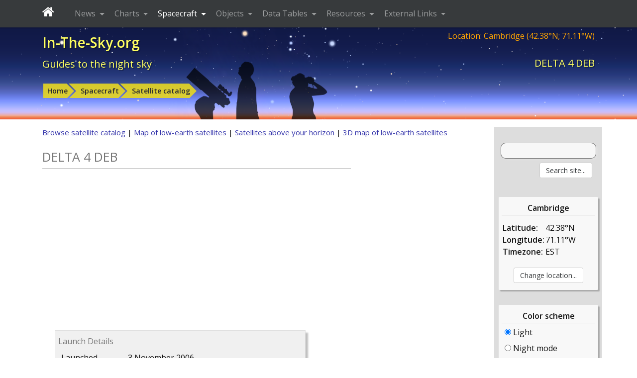

--- FILE ---
content_type: text/html; charset=utf-8
request_url: https://www.google.com/recaptcha/api2/aframe
body_size: 266
content:
<!DOCTYPE HTML><html><head><meta http-equiv="content-type" content="text/html; charset=UTF-8"></head><body><script nonce="40e9XW_ifksDsH-ZoPUK7g">/** Anti-fraud and anti-abuse applications only. See google.com/recaptcha */ try{var clients={'sodar':'https://pagead2.googlesyndication.com/pagead/sodar?'};window.addEventListener("message",function(a){try{if(a.source===window.parent){var b=JSON.parse(a.data);var c=clients[b['id']];if(c){var d=document.createElement('img');d.src=c+b['params']+'&rc='+(localStorage.getItem("rc::a")?sessionStorage.getItem("rc::b"):"");window.document.body.appendChild(d);sessionStorage.setItem("rc::e",parseInt(sessionStorage.getItem("rc::e")||0)+1);localStorage.setItem("rc::h",'1764074802974');}}}catch(b){}});window.parent.postMessage("_grecaptcha_ready", "*");}catch(b){}</script></body></html>